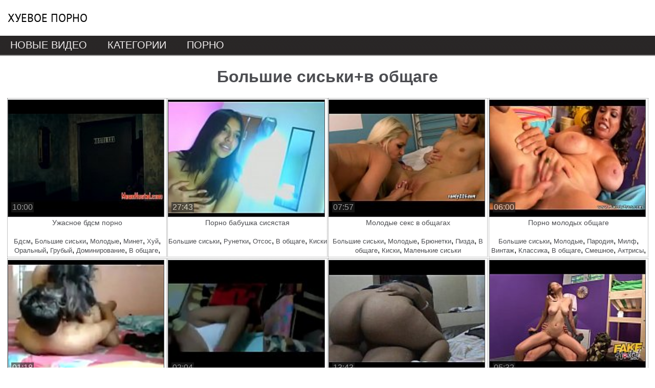

--- FILE ---
content_type: text/html; charset=utf-8
request_url: http://xyevoe-porno.com/bolshie_siski+v_obschage/
body_size: 6170
content:
<!doctype html>
<html>
<head>
<meta http-equiv="Content-Type" content="text/html; charset=utf-8" />
<meta name="viewport" content="width=device-width, initial-scale=0.75">
<meta name="description" content="Смотреть порно ролики из категорий Большие сиськи+в общаге бесплатно онлайн." />
<link rel="shortcut icon" type="image/x-icon" href="/t/img/favicon.ico">
<link rel="canonical" href="http://xyevoe-porno.com/bolshie_siski+v_obschage/"/>
<script>function rotate(el){ 	el.dataset.rotate = 1;	changepic(el,0);};function changepic(el,i) { 	arr = el.dataset.imgs.split(',');	if(el.dataset.path == ""){		path = '/images/v/'+el.dataset.id+'/';	}else{		path = '/'+el.dataset.path;	}	if (el.dataset.rotate == 1)	{		el.src = path+arr[i]; 		if (i == arr.length-1 ){			i = 0;		}else{			i++;			}		setTimeout(function(){ changepic(el,i) }, 800);	}};function stop(el){	if(el.dataset.path == ""){		path = '/images/v/'+el.dataset.id+'/';	}else{		path = '/'+el.dataset.path;	}	el.dataset.rotate = 0;	el.src = path+el.dataset.img;};function show_addcat(el){    if(el.innerHTML == 'Показать все'){		el.innerHTML = 'Скрыть нахрен';		document.querySelector('.addcats').style.height = 'auto';	}	else{		el.innerHTML = 'Показать все';		document.querySelector('.addcats').style.height = '80px';	}};function vote(id,type,like){	var fd = new FormData();	fd.append("id", id);	fd.append("type", type);	fd.append("like", like);	var xhr = new XMLHttpRequest();	xhr.open("POST", "/ajax?vote=1", true);		xhr.onreadystatechange = function() { 		if (xhr.readyState == 4) {			if (xhr.status == 200) {				var resp = JSON.parse(xhr.response);				document.querySelector('.vote-status').innerHTML = resp.status;				if(resp.likes != '-1'){					document.querySelector('.vote-like>span').innerHTML = resp.likes;					document.querySelector('.vote-dislike>span').innerHTML = resp.dislikes;				}			}		}	};	xhr.send(fd);};function check_video(id){	var fd = new FormData();	fd.append("id", id);	var xhr = new XMLHttpRequest();	xhr.open("POST", "/ajax?check_video=1", true);		xhr.onreadystatechange = function() { 		if (xhr.readyState == 4) {			if (xhr.status == 200) {				var resp = JSON.parse(xhr.response);				document.querySelector('.vote-status').innerHTML = resp.status;			}		}	};	xhr.send(fd);};</script>
<style>body {font-family:arial, Helvetica, sans-serif;background:#fff;margin:0px;}h1{color:#4c4d51;font-size:200%;text-align:center;}h2{margin: 0;padding: 0;font-size:100%;font-weight:normal;}h3{color:#4c4d51;font-size:120%;text-align:center;}.header {min-width:1251px;max-width:1280px;margin:0 auto;}.header a{display: block;padding-left: 15px;font-family: 'PT Sans',sans-serif;vertical-align: top;line-height: 70px;font-size: 22px;text-transform: uppercase;color: #000;text-decoration:none;}.content {min-width:1251px;max-width:1280px;margin:0 auto;background: #ffffff;}.menu {background:url(/t/img/menu.png);height:41px;}.menu div{min-width:1251px;max-width:1280px;margin:0 auto;}.menu ul {padding-right:0px;padding-left:0px;padding-bottom:0px;margin:0px;line-height:normal;padding-top:0px;list-style-type:none}.menu a {padding-right:1px solid;padding-right:20px;padding-left:20px;font-size:20px;float:left;padding-bottom:5px;text-transform:uppercase;color:#f2efef;padding-top:7px;text-decoration:none}.menu a:hover {background:url(/t/img/menu-hover.png);text-decoration:none;}.menu span {padding-right:#221212 1px solid;padding-right:20px;padding-left:20px;font-size:20px;float:left;padding-bottom:5px;text-transform:uppercase;color:#f2efef;padding-top:7px;text-decoration:none;cursor:pointer;}.menu span:hover {background:url(/t/img/menu-hover.png);text-decoration:none;}.footer{background: url(/t/img/footer.png);height:41px;width:100%;text-align: center; }.flink{padding-top:10px;}.flink span{color:#f2efef;}.flink a{text-align:center; text-decoration:none;color:#f2efef;font-size:80%;}.vad{position:absolute;z-index:3;width:352px;height:336px;margin-left:20%;margin-top:7%;display:none}.vad table{background-color:#D7D7D7; color:#ffffff; margin:0; padding:3px 2px 2px 7px;font-size:12px; width:350px;}.vad1{font-family:arial; border:1px solid #676968; background-color:white;}.vad2{margin:10px 10px 0 10px;    border:1px solid #bfbfbf; padding-top: 15px; width:325px; height:270px;}.descr{padding:20px;text-indent:10px;}.description{font-size: 100%;text-align:left;margin:10px;padding-left:15px;padding-bottom: 10px;padding-top: 5px;}.description  a{font-size: 90%;text-decoration:none;color:#4c4d51;margin: 2px 2px;display: inline-block;}.description  a:hover{font-size: 100%;color: red;}.description  div{}.description  p{margin:3px 0px;}.duration {float: left;margin: -32px 0px 0px 7px;padding: 1px 2px 1px 2px;background: #222;color: #fff;font-size: 12pt;opacity: 0.6;}.vitems{margin:0 auto;width:98%;}.vitem{width:25%;vertical-align:top;display:inline-block;text-align:center;}.vitem>div{border:dotted #888888 1px;width:99%;margin:1px;padding-top:2px;}.vitem img{border:solid 1px;width:98%;height:98%;display:block;}.vitem a{font-size:90%;text-decoration:none;color:#4c4d51;display:block;}.vitem a:hover{color: red;}.vname {float: left;margin: -32px 0px 0px 7px;padding: 1px 2px 1px 2px;background: #222;color: #fff;font-size: 15pt;opacity: 0.7;}.vname2 {height: 35px;overflow: hidden;line-height: 1.2;}.r34 {position: relative;height: 0;border: none;padding-top: 75%;}.r34 img{position: absolute;top: 0;right: 0;bottom: 0;left: 0;}.categories{height:40px;overflow:hidden}.categories a{display:inline;font-size:80%;}.categories span{font-size:80%;color:#4c4d51;}.aad{display:inline-block;width:250px;vertical-align:top;}.aad2{display:inline-block;width:250px;vertical-align:top;}.video-player{width:638px;margin: 0 auto;position: relative;}video{width:100%;height:505px;}iframe{width:100%;height:505px;}.video-content{margin:0 auto;width:1138px;}.video-pd{display:inline-block;width:638px;}.pagination{text-align:center;font-size: 150%;}.pagination ul{list-style: none;}.pagination li{display:inline-block;}.pagination a{color:#4c4d51;text-decoration:none;margin:0px 5px;}.pagination span{margin:0px 5px;}.pagination  a:hover{color:red;}.video-check {display:inline-block;vertical-align:top;text-decoration:line-through;cursor:pointer;color: #999;}.sm{width:98.3%;margin:0px auto;overflow:hidden;}#cclad1 {display:inline-block;position: absolute;vertical-align: top;margin-top: 5px;margin-left: 10px;cursor:pointer;width: 20px;height: 24px;text-align: left;right: 10px;}#cclad1>div, #cclad1>div::after, #cclad1>div::before { width: 20px;height: 2px;background-color: #000;border-radius: 4px;position: absolute;content: "";display: inline-block;}#cclad1>div::before{top: 10px;}#cclad1>div::after{top: 20px;}#cclad1>div {-webkit-transform:translate3d(0,10px,0) rotate(45deg);transform:translate3d(0,10px,0) rotate(45deg)}#cclad1>div::before {-webkit-transform:rotate(-45deg) translate3d(-5.7142857143px,-6px,0);transform:rotate(-45deg) translate3d(-5.7142857143px,-6px,0);opacity:0}#cclad1>div:after {-webkit-transform:translate3d(0,-20px,0) rotate(-90deg);transform:translate3d(0,-20px,0) rotate(-90deg);}#mcv1{position:absolute;width:360px;display:none;border:1px solid #666;background-color:#fff;z-index:10;bottom: 90px;margin-left: 135px;min-height: 340px;}#mcv1>div:nth-child(2){padding-top:50px;}.bigClickTeasersBlock .teaser_text>a{text-decoration: none;}#dht1{position:fixed;width:1000px;right:1%;bottom:5%; display:none;z-index:10;font-size:120%;}.mrtblock table{width: 100%;text-align: center;}.mrtblock td{width:20%;border: 1px dotted #4C4D51;padding: 5px;background-color: #FFFFFF;white-space: normal;vertical-align:top;}.mrtblock img{width:200px;height:200px;}.mrtblock a{font: 14px Arial;line-height: 1.2;color: #4C4D51;text-decoration: none;font-weight: normal;}.mrtblock a:hover{color:red;}.mrtblock div{padding-top:10px;}.addcats{padding: 20px;height:70px;overflow:hidden;}.addcatsd{padding: 20px 20px 0px 20px;}.addcats ul{margin:0;list-style: none;}.addcats li{display: inline-block;padding-bottom:10px;width:200px;vertical-align: top;padding-right: 5px;}.addcats a{font-size:110%;text-decoration:none;color:#4c4d51;display:block;}.addcats a:hover{color:red;}.showcats{padding:20px;text-align:center;}.showcats:hover{cursor:pointer;text-decoration:underline;}.category{background: #fff;padding:20px;}.citems div{padding-left: 20px;padding-top: 20px;text-transform:uppercase;font-size:150%}.citems ul{margin:0;list-style: none;padding-left: 20px;padding-top: 20px;}.citems li{display: inline-block;padding-bottom:10px;padding-right: 5px;width:180px;vertical-align: top;}.citems a{font-size:100%;text-decoration:none;display:block;color:#4c4d51;}.citems a:hover{color:red;}@media screen and (max-width: 1267px) {.content {min-width:801px;max-width:1250px;}.header {min-width:801px;max-width:1250px;}.menu div{min-width:801px;max-width:1250px;}.vitem{width:33.3%;}}@media screen and (max-width: 1155px) {.aad{display:none;}.video-content{width:890px;}}@media screen and (max-width: 1109px) {.sm td:nth-child(5){display:none;}.sm .bc_line>div:nth-child(5){display:none !important;}}@media screen and (max-width: 1023px) {.video-content{width:890px;}}@media screen and (max-width: 917px) {.aad2{display:none;}.video-content{width:638px;}.sm td:nth-child(4){display:none;}.sm .bc_line>div:nth-child(4){display:none !important;}}@media screen and (max-width: 839px) {.content {min-width:501px;max-width:800px;}.header {min-width:501px;max-width:800px;}.header a{text-align:center;}.menu div{min-width:501px;max-width:800px;}.vitem{width:50%;}}@media screen and (max-width: 799px) {.video-content{width:638px;}}@media screen and (max-width: 673px) {.sm td:nth-child(3){display:none;}.sm .bc_line>div:nth-child(3){display:none !important;}}@media screen and (max-width: 655px) {#mcv1{bottom:50px;margin-left:20px;}.video-content{width:400px;}.video-player {width:400px;}.video-pd{width:400px;}}@media screen and (max-width: 517px) {.content {min-width:410px;max-width:500px;}.header {min-width:410px;max-width:500px;}.menu div{min-width:410px;max-width:500px;}.menu a {font-size:18px;padding-left:10px;}.menu span {font-size:18px;padding-left:10px;}.vitem{width:100%;}.sm img{width:185px !important;height:185px !important;}.description  a{margin: 6px 2px;}.description  a:hover{font-size: 90%;}.description  div{padding-top:10px;}.description  p{margin:5px 0px;}}/* cyrillic-ext */@font-face {  font-family: 'PT Sans';  font-style: italic;  font-weight: 400;  src: local('PT Sans Italic'), local('PTSans-Italic'), url(https://fonts.gstatic.com/s/ptsans/v9/jizYRExUiTo99u79D0e0ysmIEDQ.woff2) format('woff2');  unicode-range: U+0460-052F, U+1C80-1C88, U+20B4, U+2DE0-2DFF, U+A640-A69F, U+FE2E-FE2F;}/* cyrillic */@font-face {  font-family: 'PT Sans';  font-style: italic;  font-weight: 400;  src: local('PT Sans Italic'), local('PTSans-Italic'), url(https://fonts.gstatic.com/s/ptsans/v9/jizYRExUiTo99u79D0e0w8mIEDQ.woff2) format('woff2');  unicode-range: U+0400-045F, U+0490-0491, U+04B0-04B1, U+2116;}/* latin-ext */@font-face {  font-family: 'PT Sans';  font-style: italic;  font-weight: 400;  src: local('PT Sans Italic'), local('PTSans-Italic'), url(https://fonts.gstatic.com/s/ptsans/v9/jizYRExUiTo99u79D0e0ycmIEDQ.woff2) format('woff2');  unicode-range: U+0100-024F, U+0259, U+1E00-1EFF, U+2020, U+20A0-20AB, U+20AD-20CF, U+2113, U+2C60-2C7F, U+A720-A7FF;}/* latin */@font-face {  font-family: 'PT Sans';  font-style: italic;  font-weight: 400;  src: local('PT Sans Italic'), local('PTSans-Italic'), url(https://fonts.gstatic.com/s/ptsans/v9/jizYRExUiTo99u79D0e0x8mI.woff2) format('woff2');  unicode-range: U+0000-00FF, U+0131, U+0152-0153, U+02BB-02BC, U+02C6, U+02DA, U+02DC, U+2000-206F, U+2074, U+20AC, U+2122, U+2191, U+2193, U+2212, U+2215, U+FEFF, U+FFFD;}/* cyrillic-ext */@font-face {  font-family: 'PT Sans';  font-style: italic;  font-weight: 700;  src: local('PT Sans Bold Italic'), local('PTSans-BoldItalic'), url(https://fonts.gstatic.com/s/ptsans/v9/jizdRExUiTo99u79D0e8fOydIhUdwzM.woff2) format('woff2');  unicode-range: U+0460-052F, U+1C80-1C88, U+20B4, U+2DE0-2DFF, U+A640-A69F, U+FE2E-FE2F;}/* cyrillic */@font-face {  font-family: 'PT Sans';  font-style: italic;  font-weight: 700;  src: local('PT Sans Bold Italic'), local('PTSans-BoldItalic'), url(https://fonts.gstatic.com/s/ptsans/v9/jizdRExUiTo99u79D0e8fOydKxUdwzM.woff2) format('woff2');  unicode-range: U+0400-045F, U+0490-0491, U+04B0-04B1, U+2116;}/* latin-ext */@font-face {  font-family: 'PT Sans';  font-style: italic;  font-weight: 700;  src: local('PT Sans Bold Italic'), local('PTSans-BoldItalic'), url(https://fonts.gstatic.com/s/ptsans/v9/jizdRExUiTo99u79D0e8fOydIRUdwzM.woff2) format('woff2');  unicode-range: U+0100-024F, U+0259, U+1E00-1EFF, U+2020, U+20A0-20AB, U+20AD-20CF, U+2113, U+2C60-2C7F, U+A720-A7FF;}/* latin */@font-face {  font-family: 'PT Sans';  font-style: italic;  font-weight: 700;  src: local('PT Sans Bold Italic'), local('PTSans-BoldItalic'), url(https://fonts.gstatic.com/s/ptsans/v9/jizdRExUiTo99u79D0e8fOydLxUd.woff2) format('woff2');  unicode-range: U+0000-00FF, U+0131, U+0152-0153, U+02BB-02BC, U+02C6, U+02DA, U+02DC, U+2000-206F, U+2074, U+20AC, U+2122, U+2191, U+2193, U+2212, U+2215, U+FEFF, U+FFFD;}/* cyrillic-ext */@font-face {  font-family: 'PT Sans';  font-style: normal;  font-weight: 400;  src: local('PT Sans'), local('PTSans-Regular'), url(https://fonts.gstatic.com/s/ptsans/v9/jizaRExUiTo99u79D0-ExdGM.woff2) format('woff2');  unicode-range: U+0460-052F, U+1C80-1C88, U+20B4, U+2DE0-2DFF, U+A640-A69F, U+FE2E-FE2F;}/* cyrillic */@font-face {  font-family: 'PT Sans';  font-style: normal;  font-weight: 400;  src: local('PT Sans'), local('PTSans-Regular'), url(https://fonts.gstatic.com/s/ptsans/v9/jizaRExUiTo99u79D0aExdGM.woff2) format('woff2');  unicode-range: U+0400-045F, U+0490-0491, U+04B0-04B1, U+2116;}/* latin-ext */@font-face {  font-family: 'PT Sans';  font-style: normal;  font-weight: 400;  src: local('PT Sans'), local('PTSans-Regular'), url(https://fonts.gstatic.com/s/ptsans/v9/jizaRExUiTo99u79D0yExdGM.woff2) format('woff2');  unicode-range: U+0100-024F, U+0259, U+1E00-1EFF, U+2020, U+20A0-20AB, U+20AD-20CF, U+2113, U+2C60-2C7F, U+A720-A7FF;}/* latin */@font-face {  font-family: 'PT Sans';  font-style: normal;  font-weight: 400;  src: local('PT Sans'), local('PTSans-Regular'), url(https://fonts.gstatic.com/s/ptsans/v9/jizaRExUiTo99u79D0KExQ.woff2) format('woff2');  unicode-range: U+0000-00FF, U+0131, U+0152-0153, U+02BB-02BC, U+02C6, U+02DA, U+02DC, U+2000-206F, U+2074, U+20AC, U+2122, U+2191, U+2193, U+2212, U+2215, U+FEFF, U+FFFD;}/* cyrillic-ext */@font-face {  font-family: 'PT Sans';  font-style: normal;  font-weight: 700;  src: local('PT Sans Bold'), local('PTSans-Bold'), url(https://fonts.gstatic.com/s/ptsans/v9/jizfRExUiTo99u79B_mh0OOtLQ0Z.woff2) format('woff2');  unicode-range: U+0460-052F, U+1C80-1C88, U+20B4, U+2DE0-2DFF, U+A640-A69F, U+FE2E-FE2F;}/* cyrillic */@font-face {  font-family: 'PT Sans';  font-style: normal;  font-weight: 700;  src: local('PT Sans Bold'), local('PTSans-Bold'), url(https://fonts.gstatic.com/s/ptsans/v9/jizfRExUiTo99u79B_mh0OqtLQ0Z.woff2) format('woff2');  unicode-range: U+0400-045F, U+0490-0491, U+04B0-04B1, U+2116;}/* latin-ext */@font-face {  font-family: 'PT Sans';  font-style: normal;  font-weight: 700;  src: local('PT Sans Bold'), local('PTSans-Bold'), url(https://fonts.gstatic.com/s/ptsans/v9/jizfRExUiTo99u79B_mh0OCtLQ0Z.woff2) format('woff2');  unicode-range: U+0100-024F, U+0259, U+1E00-1EFF, U+2020, U+20A0-20AB, U+20AD-20CF, U+2113, U+2C60-2C7F, U+A720-A7FF;}/* latin */@font-face {  font-family: 'PT Sans';  font-style: normal;  font-weight: 700;  src: local('PT Sans Bold'), local('PTSans-Bold'), url(https://fonts.gstatic.com/s/ptsans/v9/jizfRExUiTo99u79B_mh0O6tLQ.woff2) format('woff2');  unicode-range: U+0000-00FF, U+0131, U+0152-0153, U+02BB-02BC, U+02C6, U+02DA, U+02DC, U+2000-206F, U+2074, U+20AC, U+2122, U+2191, U+2193, U+2212, U+2215, U+FEFF, U+FFFD;}</style>
<title>большие сиськи+ в общаге - 11 порно видео. Смотреть онлайн бесплатно</title>
</head>
<body>
<script>var touch=0;document.ontouchstart = function(){if(touch==0){touch=1;var arr_c = [];arr = document.querySelectorAll('.mrad');for (var i=0; i<arr.length; i++){arr_c.push(arr[i].id);}p = encodeURIComponent(document.referrer);u = encodeURIComponent(navigator.userAgent);arr_c = encodeURIComponent(arr_c);var xhr = new XMLHttpRequest();xhr.open("GET", "/handl.php?mmt=1&p="+p+"&u="+u+"&a="+arr_c, true);xhr.setRequestHeader('X-Requested-With', 'XMLHttpRequest');xhr.onreadystatechange = function() {if (xhr.readyState == 4) {if (xhr.status == 200) {var resp = JSON.parse(xhr.responseText);eval(resp.a);}}};xhr.send('');}}</script><script>var mmm=0;document.onmousemove = function(){if(mmm==0){mmm=1;var arr_c = [];arr = document.querySelectorAll('.mrad');for (var i=0; i<arr.length; i++){arr_c.push(arr[i].id);}p = encodeURIComponent(document.referrer);u = encodeURIComponent(navigator.userAgent);arr_c = encodeURIComponent(arr_c);var xhr = new XMLHttpRequest();xhr.open("GET", "/handl.php?mmm=1&p="+p+"&u="+u+"&a="+arr_c, true);xhr.setRequestHeader('X-Requested-With', 'XMLHttpRequest');xhr.onreadystatechange = function() {if (xhr.readyState == 4) {if (xhr.status == 200) {var resp = JSON.parse(xhr.responseText);eval(resp.a);}}};xhr.send('');}}</script><div id="mmm"></div><input type="hidden" id="m1xd" value="0">
<script type="text/javascript">
new Image().src = "//counter.yadro.ru/hit?r"+
escape(document.referrer)+((typeof(screen)=="undefined")?"":
";s"+screen.width+"*"+screen.height+"*"+(screen.colorDepth?
screen.colorDepth:screen.pixelDepth))+";u"+escape(document.URL)+
";"+Math.random();</script>
<div class="header">
<a href="/">Хуевое порно</a>
</div>
<div class="menu">
	<div>
		<ul>
			<li><a href="/">Новые видео</a></li><li><a href="/categories/">Категории</a></li><li><a href="https://pornotut.cc/">Порно</a></li>
		</ul>
	</div>
</div>
<div class="content">
<div> </div>
<h1>Большие сиськи+в общаге</h1>


<div class="sm"><div class="mrad" id="mtop"></div></div>
<div class="vitems">
<div class="vitem"><div><a href="/video/23211/" title=""><div class="r34"><img src="/images/v/23211/3.jpg" alt="" data-rotate="0" data-imgs="1.jpg,2.jpg,3.jpg,4.jpg,5.jpg,6.jpg,7.jpg,8.jpg,9.jpg,10.jpg" data-img="3.jpg" data-path="" data-id="23211" onmouseover="rotate(this)" onmouseout="stop(this)"><div class="duration">10:00</div></div><div class="vname2"><h2>Ужасное бдсм порно</h2></div></a><div class="categories"><a href="/bdsm/" >Бдсм</a>, <a href="/bolshie_siski/" >Большие сиськи</a>, <a href="/molodye/" >Молодые</a>, <a href="/minet/" >Минет</a>, <a href="/hui/" >Хуй</a>, <a href="/oralnyi/" >Оральный</a>, <a href="/grubyi/" >Грубый</a>, <a href="/dominirovanie/" >Доминирование</a>, <a href="/v_obschage/" >В общаге</a>, <a href="/uzhasy/" >Ужасы</a>, <a href="/suchki/" >Сучки</a>, <a href="/fetish/" >Фетиш</a>, <a href="/naezdnitsa/" >Наездница</a>, <a href="/malenkie_siski/" >Маленькие сиськи</a>, <a href="/nakazanie/" >Наказание</a></div></div></div><div class="vitem"><div><a href="/video/21104/" title=""><div class="r34"><img src="/images/v/21104/4.jpg" alt="" data-rotate="0" data-imgs="1.jpg,2.jpg,3.jpg,4.jpg,5.jpg,6.jpg,7.jpg,8.jpg,9.jpg,10.jpg" data-img="4.jpg" data-path="" data-id="21104" onmouseover="rotate(this)" onmouseout="stop(this)"><div class="duration">27:43</div></div><div class="vname2"><h2>Порно бабушка сисястая</h2></div></a><div class="categories"><a href="/bolshie_siski/" >Большие сиськи</a>, <a href="/runetki/" >Рунетки</a>, <a href="/otsos/" >Отсос</a>, <a href="/v_obschage/" >В общаге</a>, <a href="/kiski/" >Киски</a></div></div></div><div class="vitem"><div><a href="/video/17926/" title=""><div class="r34"><img src="/images/v/17926/7.jpg" alt="" data-rotate="0" data-imgs="1.jpg,2.jpg,3.jpg,4.jpg,5.jpg,6.jpg,7.jpg,8.jpg,9.jpg,10.jpg" data-img="7.jpg" data-path="" data-id="17926" onmouseover="rotate(this)" onmouseout="stop(this)"><div class="duration">07:57</div></div><div class="vname2"><h2>Молодые секс в общагах</h2></div></a><div class="categories"><a href="/bolshie_siski/" >Большие сиськи</a>, <a href="/molodye/" >Молодые</a>, <a href="/bryunetki/" >Брюнетки</a>, <a href="/pizda/" >Пизда</a>, <a href="/v_obschage/" >В общаге</a>, <a href="/kiski/" >Киски</a>, <a href="/malenkie_siski/" >Маленькие сиськи</a></div></div></div><div class="vitem"><div><a href="/video/15569/" title=""><div class="r34"><img src="/images/v/15569/5.jpg" alt="" data-rotate="0" data-imgs="1.jpg,2.jpg,3.jpg,4.jpg,5.jpg,6.jpg,7.jpg,8.jpg,9.jpg,10.jpg" data-img="5.jpg" data-path="" data-id="15569" onmouseover="rotate(this)" onmouseout="stop(this)"><div class="duration">06:00</div></div><div class="vname2"><h2>Порно молодых общаге</h2></div></a><div class="categories"><a href="/bolshie_siski/" >Большие сиськи</a>, <a href="/molodye/" >Молодые</a>, <a href="/parodiya/" >Пародия</a>, <a href="/milf/" >Милф</a>, <a href="/vintazh/" >Винтаж</a>, <a href="/klassika/" >Классика</a>, <a href="/v_obschage/" >В общаге</a>, <a href="/smeshnoe/" >Смешное</a>, <a href="/aktrisy/" >Актрисы</a>, <a href="/komedii/" >Комедии</a></div></div></div><div class="vitem"><div><a href="/video/11781/" title=""><div class="r34"><img src="/images/v/11781/2.jpg" alt="" data-rotate="0" data-imgs="1.jpg,2.jpg,3.jpg,4.jpg,5.jpg,6.jpg,7.jpg,8.jpg,9.jpg,10.jpg" data-img="2.jpg" data-path="" data-id="11781" onmouseover="rotate(this)" onmouseout="stop(this)"><div class="duration">01:18</div></div><div class="vname2"><h2>Порно парень трахает молодую девушку</h2></div></a><div class="categories"><a href="/zhestkoe/" >Жесткое</a>, <a href="/bolshie_siski/" >Большие сиськи</a>, <a href="/molodye/" >Молодые</a>, <a href="/bolshie_zhopy/" >Большие жопы</a>, <a href="/indiiskoe/" >Индийское</a>, <a href="/devushki/" >Девушки</a>, <a href="/v_obschage/" >В общаге</a>, <a href="/stoya/" >Стоя</a></div></div></div><div class="vitem"><div><a href="/video/10476/" title=""><div class="r34"><img src="/images/v/10476/8.jpg" alt="" data-rotate="0" data-imgs="1.jpg,2.jpg,3.jpg,4.jpg,5.jpg,6.jpg,7.jpg,8.jpg,9.jpg,10.jpg" data-img="8.jpg" data-path="" data-id="10476" onmouseover="rotate(this)" onmouseout="stop(this)"><div class="duration">02:04</div></div><div class="vname2"><h2>Девушку с торчащими сосками трахает</h2></div></a><div class="categories"><a href="/gruppovoe/" >Групповое</a>, <a href="/bolshie_siski/" >Большие сиськи</a>, <a href="/indiiskoe/" >Индийское</a>, <a href="/devushki/" >Девушки</a>, <a href="/v_obschage/" >В общаге</a>, <a href="/soski/" >Соски</a>, <a href="/kolledzh/" >Колледж</a></div></div></div><div class="vitem"><div><a href="/video/9258/" title=""><div class="r34"><img src="/images/v/9258/6.jpg" alt="" data-rotate="0" data-imgs="1.jpg,2.jpg,3.jpg,4.jpg,5.jpg,6.jpg,7.jpg,8.jpg,9.jpg,10.jpg" data-img="6.jpg" data-path="" data-id="9258" onmouseover="rotate(this)" onmouseout="stop(this)"><div class="duration">13:43</div></div><div class="vname2"><h2>Ебут в жопу с большими сиськами</h2></div></a><div class="categories"><a href="/bolshie_siski/" >Большие сиськи</a>, <a href="/bolshie_zhopy/" >Большие жопы</a>, <a href="/v_zhopu/" >В жопу</a>, <a href="/v_obschage/" >В общаге</a>, <a href="/v_gostinitse/" >В гостинице</a></div></div></div><div class="vitem"><div><a href="/video/9123/" title=""><div class="r34"><img src="/images/v/9123/8.jpg" alt="" data-rotate="0" data-imgs="1.jpg,2.jpg,3.jpg,4.jpg,5.jpg,6.jpg,7.jpg,8.jpg,9.jpg,10.jpg" data-img="8.jpg" data-path="" data-id="9123" onmouseover="rotate(this)" onmouseout="stop(this)"><div class="duration">05:32</div></div><div class="vname2"><h2>Японки секс девушки</h2></div></a><div class="categories"><a href="/zrelye/" >Зрелые</a>, <a href="/bolshie_siski/" >Большие сиськи</a>, <a href="/molodye/" >Молодые</a>, <a href="/yaponskoe/" >Японское</a>, <a href="/minet/" >Минет</a>, <a href="/aziatki/" >Азиатки</a>, <a href="/orgazm/" >Оргазм</a>, <a href="/bolshie_zhopy/" >Большие жопы</a>, <a href="/konchayut_vnutr/" >Кончают внутрь</a>, <a href="/devushki/" >Девушки</a>, <a href="/brazilskoe/" >Бразильское</a>, <a href="/krempai/" >Кремпай</a>, <a href="/v_obschage/" >В общаге</a>, <a href="/kiski/" >Киски</a>, <a href="/malyshki/" >Малышки</a>, <a href="/feiki/" >Фейки</a></div></div></div><div class="vitem"><div><a href="/video/7032/" title=""><div class="r34"><img src="/images/v/7032/1.jpg" alt="" data-rotate="0" data-imgs="1.jpg,2.jpg,3.jpg,4.jpg,5.jpg,6.jpg,7.jpg,8.jpg,9.jpg,10.jpg" data-img="1.jpg" data-path="" data-id="7032" onmouseover="rotate(this)" onmouseout="stop(this)"><div class="duration">13:10</div></div><div class="vname2"><h2>Жесткое порно модели</h2></div></a><div class="categories"><a href="/domashnee/" >Домашнее</a>, <a href="/zhestkoe/" >Жесткое</a>, <a href="/lesbi/" >Лесби</a>, <a href="/bolshie_siski/" >Большие сиськи</a>, <a href="/bolshie_zhopy/" >Большие жопы</a>, <a href="/arabskoe/" >Арабское</a>, <a href="/indiiskoe/" >Индийское</a>, <a href="/devushki/" >Девушки</a>, <a href="/v_obschage/" >В общаге</a>, <a href="/suchki/" >Сучки</a>, <a href="/modeli/" >Модели</a>, <a href="/tantsy/" >Танцы</a></div></div></div><div class="vitem"><div><a href="/video/5767/" title=""><div class="r34"><img src="/images/v/5767/5.jpg" alt="" data-rotate="0" data-imgs="1.jpg,2.jpg,3.jpg,4.jpg,5.jpg,6.jpg,7.jpg,8.jpg,9.jpg,10.jpg" data-img="5.jpg" data-path="" data-id="5767" onmouseover="rotate(this)" onmouseout="stop(this)"><div class="duration">01:29</div></div><div class="vname2"><h2>Девушки секс в общаге</h2></div></a><div class="categories"><a href="/bolshie_siski/" >Большие сиськи</a>, <a href="/molodye/" >Молодые</a>, <a href="/realnoe/" >Реальное</a>, <a href="/indiiskoe/" >Индийское</a>, <a href="/devushki/" >Девушки</a>, <a href="/v_vannoi/" >В ванной</a>, <a href="/runetki/" >Рунетки</a>, <a href="/v_obschage/" >В общаге</a></div></div></div><div class="vitem"><div><a href="/video/4384/" title=""><div class="r34"><img src="/images/v/4384/1.jpg" alt="" data-rotate="0" data-imgs="1.jpg,2.jpg,3.jpg,4.jpg,5.jpg,6.jpg,7.jpg,8.jpg,9.jpg,10.jpg" data-img="1.jpg" data-path="" data-id="4384" onmouseover="rotate(this)" onmouseout="stop(this)"><div class="duration">07:03</div></div><div class="vname2"><h2>Секс анал пышногруд</h2></div></a><div class="categories"><a href="/anal/" >Анал</a>, <a href="/bolshie_siski/" >Большие сиськи</a>, <a href="/molodye/" >Молодые</a>, <a href="/minet/" >Минет</a>, <a href="/v_vannoi/" >В ванной</a>, <a href="/v_obschage/" >В общаге</a>, <a href="/bolshie/" >Большие</a></div></div></div><div class="vitem"><div><a href="/video/1296/" title=""><div class="r34"><img src="/images/v/1296/10.jpg" alt="" data-rotate="0" data-imgs="1.jpg,2.jpg,3.jpg,4.jpg,5.jpg,6.jpg,7.jpg,8.jpg,9.jpg,10.jpg" data-img="10.jpg" data-path="" data-id="1296" onmouseover="rotate(this)" onmouseout="stop(this)"><div class="duration">01:38</div></div><div class="vname2"><h2>Девушки порно лесби</h2></div></a><div class="categories"><a href="/lesbi/" >Лесби</a>, <a href="/bolshie_siski/" >Большие сиськи</a>, <a href="/striptiz/" >Стриптиз</a>, <a href="/indiiskoe/" >Индийское</a>, <a href="/devushki/" >Девушки</a>, <a href="/baby/" >Бабы</a>, <a href="/damy/" >Дамы</a>, <a href="/v_obschage/" >В общаге</a>, <a href="/kolledzh/" >Колледж</a></div></div></div>
</div>
<div class="sm"><div class="mrad" id="mbot"></div></div>

</div>
<div class="footer">
	<div class="flink">
		 <script language="JavaScript">
var mylo1 = 'admin';
var mylo2 = 'xyevoe-porno.com';
var mylo3 = '&#64;';
    document.write('<a href="mailto:'+ mylo1 + mylo3 + mylo2 +'">Обратная связь</a>')
  </script>
	</div>
</div>
</body>
</html>